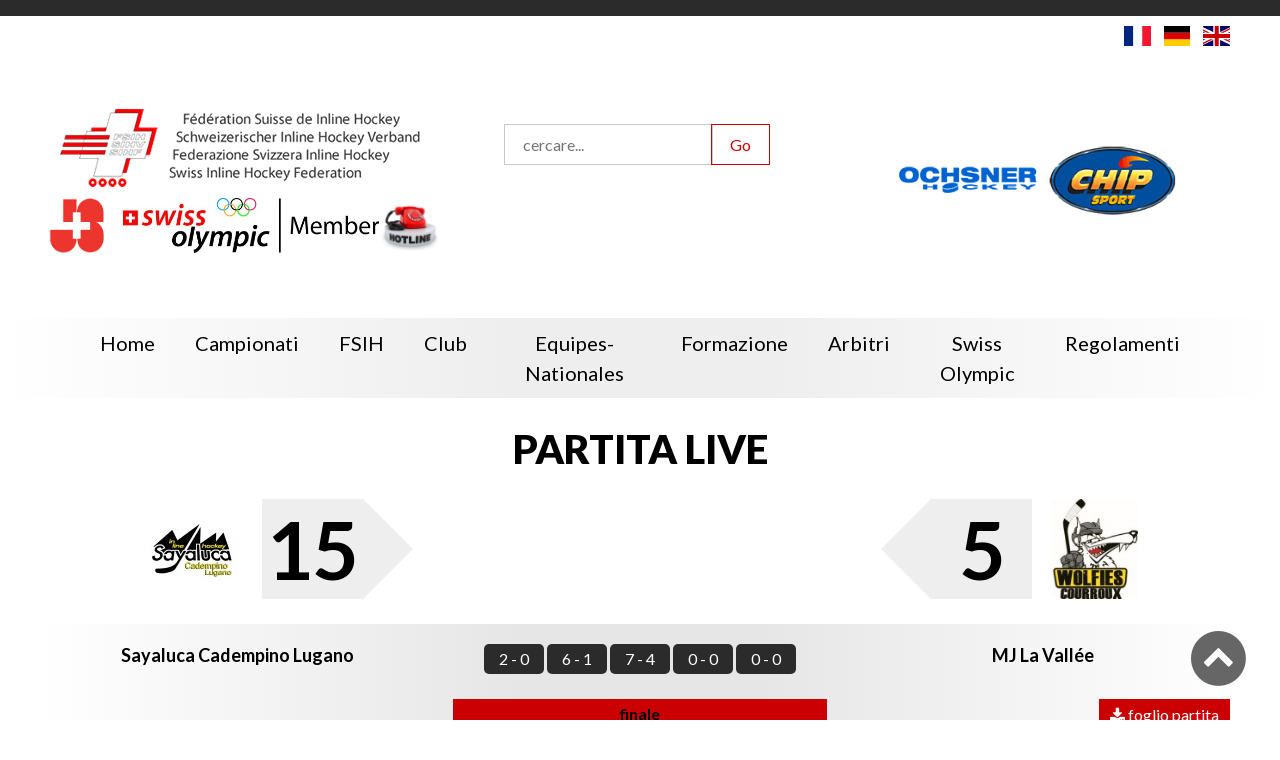

--- FILE ---
content_type: text/html; charset=UTF-8
request_url: https://inline-hockey.ch/game-play-it/791
body_size: 9098
content:
<!--
  @template_name = accueil
  @author = Versant Web Communication
  @date_modification = 13.10.2016
-->



















<!DOCTYPE html>
<html xmlns=http://www.w3.org/1999/xhtml xml:lang="it" lang="it">
  <head>
    <meta name="csrf-token" content="hl7ZYuZ7883ZFN7BfAvBM9SJsl4ZPePAU08jAvmZ">
    <meta name="site_url" content="https://inline-hockey.ch/">
    <meta name="theme_url" content="themes/fsih/">
    <meta charset="utf-8">

    
    <script src="//ajax.googleapis.com/ajax/libs/jquery/3.7.1/jquery.min.js"></script>

    <script>
              function updateWindowsWidth(){
                var windowWidth = window.innerWidth || document.documentElement.clientWidth || document.body.clientWidth;

                $.ajaxSetup({
                    headers: {
                        'X-CSRF-TOKEN': 'hl7ZYuZ7883ZFN7BfAvBM9SJsl4ZPePAU08jAvmZ'
                    }
                });

                var formData = {
                  name: 'window_width',
                  value: windowWidth
                }
                $.ajax({
                  type: 'POST',
                  url: '/addToSession',
                  data: formData,
                  dataType: 'html',
                  success: function (data) {location.reload(true);}
                });
              }

              // updateWindowsWidth();
              // setTimeout(updateWindowsWidth, 2000);
            </script>
    <meta http-equiv=content-Type content=text/html; charset=utf-8 />
    <meta http-equiv=X-UA-Compatible content=IE=edge>

    <title></title>

    <meta name="viewport" content="width=device-width, initial-scale=1, minimum-scale=1, maximum-scale=1">
    <meta name="description" lang="it" content="" />
    <meta name="keywords" lang="it" content="" />
    
    
    <meta name="robots" content="noodp">

    

    <link type=text/plain rel=author href="themes/fsih/humans.txt" />

    <base href='https://inline-hockey.ch/' />

          <link rel="apple-touch-icon" sizes="76x76" href="https://inline-hockey.ch/apple-touch-icon_fsih.png">
      <link rel="icon" type="image/png" sizes="32x32" href="https://inline-hockey.ch/favicon-32x32_fsih.png">
      <link rel="icon" type="image/png" sizes="16x16" href="https://inline-hockey.ch/favicon-16x16_fsih.png">
      <link rel="manifest" href="https://inline-hockey.ch/manifest_fsih.json">
      <link rel="mask-icon" href="/safari-pinned-tab.svg" color="#5bbad5">
      <meta name="theme-color" content="#ffffff">
    
    <!--[if IE]><link rel="shortcut icon" type="image/x-icon" href="favicon.ico" /><![endif]-->
    <link rel="icon" type="image/png" href="favicon.png" />

    
    
                              <link rel='alternate' hreflang='fr' href='https://inline-hockey.ch/game-play' />
                                          <link rel='alternate' hreflang='de' href='https://inline-hockey.ch/game-play-de' />
                                          <link rel='alternate' hreflang='it' href='https://inline-hockey.ch/game-play-it' />
                                          <link rel='alternate' hreflang='en' href='https://inline-hockey.ch/game-play-en' />
                
          <link rel="canonical" href="https://inline-hockey.ch/game-play-it" />
    
    <script src="/themes/fsih/scripts/functions.js"></script>
    
    
    
    <link rel="stylesheet" href="/themes/fsih/scripts/jquery-nice-select-1.1.0/css/nice-select.css">

    
      
    
    <link rel="stylesheet" type="text/css" href="/themes/fsih/css/default.css?id=eca67b0a030f80552a15d694e3f465c5">



    

    
                <link rel="stylesheet" type="text/css" href="themes/fsih/css/default-red.css">
    
    <link rel="stylesheet" type="text/css" href="themes/fsih/css/print.css">

    <link rel="stylesheet" href="themes/fsih/font/font-awesome-4.6.3/css/font-awesome.min.css">
    <link rel="stylesheet" href="themes/fsih/scripts/Swiper/dist/css/swiper.min.css">
    <link rel="stylesheet" href="themes/fsih/scripts/calendar/dist/css/datepicker.min.css">
    
    <link rel="stylesheet" type="text/css" href="themes/fsih/scripts/tipped-4.5.7-light/css/tipped/tipped.css" />

    
    <style type="text/css">
          </style>
      
    <!--[if IE]>
    <script type=\"text/javascript\">
      (function(){
        var html5elmeents = \"address|article|aside|audio|canvas|command|datalist|details|dialog|figure|figcaption|footer|header|hgroup|keygen|mark|meter|menu|nav|progress|ruby|section|time|video\".split(\"|\");
  
        for(var i = 0; i < html5elmeents.length; i++){
          document.createElement(html5elmeents[i]);
        }
      })();
    </script>
    <![endif]-->

    
    

          
          

    
        

    
          <script>(function(w,d,s,l,i){w[l]=w[l]||[];w[l].push({'gtm.start':new Date().getTime(),event:'gtm.js'});var f=d.getElementsByTagName(s)[0],j=d.createElement(s),dl=l!='dataLayer'?'&l='+l:'';j.async=true;j.src='https://www.googletagmanager.com/gtm.js?id='+i+dl;f.parentNode.insertBefore(j,f);})(window,document,'script','dataLayer','GTM-KLHM888');</script>
        
        

    
        

    
        

  </head>

  <body class='antialiased font-base font-display template-accueil page-game-play     '>
    
    
        
        
        <!-- Pour savoir lorsque l'on change de type de support (utilisé pour la détection via javascript) -->
        <div class="media_query_value"></div>
        
            <div class="main_sponsors main_sponsor--left hide_fshbr">
        <div class='miki_edit drag-container' data-mikiEditType='box' data-mikiEditId='15' data-mikiEditLang='it'><div class="texte-page full-editable drag"><a rel="noopener noreferrer" href="http://www.busch-hockey.com" target="_blank"><img src="images/skycrapper-left.png?1489910879357" alt="skycrapper gauche"></a></div></div>    </div>

    <div class="main_sponsors main_sponsor--right hide_fshbr">
        <div class='miki_edit drag-container' data-mikiEditType='box' data-mikiEditId='16' data-mikiEditLang='it'><div class="texte-page full-editable drag"><a rel="noopener noreferrer" href="http://www.busch-hockey.com" target="_blank"><img src="images/skycrapper-right.jpg?1489910929297" alt="skycrapper droite"></a></div></div>    </div>

    <header>
        <nav class="secondaire">
   
</nav>
        <div class="language-switcher">
                        <a href="/change_language/fr">
                                    <img
                        src="https://cdnjs.cloudflare.com/ajax/libs/flag-icon-css/2.8.0/flags/4x3/fr.svg">
                            </a>
                                <a href="/change_language/de">
                                    <img
                        src="https://cdnjs.cloudflare.com/ajax/libs/flag-icon-css/2.8.0/flags/4x3/de.svg">
                            </a>
                                            <a href="/change_language/en">
                                    <img src="https://cdnjs.cloudflare.com/ajax/libs/flag-icon-css/2.8.0/flags/4x3/gb.svg">
                            </a>
            </div>

<div class="header fsih">
    <div class="header-col1">
        <div><a class='logo fsih' href="https://inline-hockey.ch/home-it"></a></div>
        <img class="b_hockey" src="themes/fsih/images/b_hockey.png">
        <div class="sponsors">
            
                                                <a href="https://www.jugendundsport.ch/fr/home.html" target="_blank" class="sponsor"><img
                            src="/storage/images/appmikiplace/7/500/js-6541101b9eeda.png"></a>
                                                                <a href="https://www.swissolympic.ch" target="_blank" class="sponsor"><img
                            src="/storage/images/appmikiplace/9/500/so-member-cmyk-4c-6903aa6f94cf0.jpg"></a>
                                                                <a href="https://inline-hockey.ch/swiss-olympic-informations" target="_blank" class="sponsor"><img
                            src="/storage/images/appmikiplace/14/500/hotline-680287ad0d7ad.jpg"></a>
                                        
        </div>
    </div>

    <div class="header-col2">
        <form method="post" action="https://inline-hockey.ch/search-it" class="form-horizontal form-search"
            enctype="multipart/form-data">
            <input type="hidden" name="_token" value="hl7ZYuZ7883ZFN7BfAvBM9SJsl4ZPePAU08jAvmZ" autocomplete="off">
            <input type="text" name="search" value="" placeholder="cercare..." />
            <input type="submit" class="button1" value="Go">
        </form>
        <div class="sponsors">
            
                        
        </div>
    </div>

    <div class="header-col3">
        <div class="sponsors">
            
                                                <a href="https://www.ochsnerhockey.ch/fr/" target="_blank" class="sponsor"><img
                            src="/storage/images/appmikiplace/1/500/ochsner-hockey-65410d386d61d.png"></a>
                                                                <a href="http://www.chip-sport.com" target="_blank" class="sponsor"><img
                            src="/storage/images/appmikiplace/2/500/chipsport-65410f5e2d2b9.png"></a>
                                                                <a href="https://www.konferenzhotel.ch/" target="_blank" class="sponsor"><img
                            src="/storage/images/appmikiplace/15/500/logo-arte-hotel-semkonf-hoch-rgb-3-697093bc58812.jpg"></a>
                                        
        </div>

        
    </div>
</div>

<div class="header fshbr">
    <a class='logo fshbr' href="https://inline-hockey.ch/home-it"><span class='logo-title'>FSHBR</span><br>Fédération de Skater
        Hockey<br>Broye et région</a>
    <a class='logo fsih' href="https://inline-hockey.ch/home-it"></a>
    <img class="b_hockey" src="themes/fsih/images/b_hockey.png">

    <form method="post" action="https://inline-hockey.ch/search-it" class="form-horizontal form-search"
        enctype="multipart/form-data">
        <input type="hidden" name="_token" value="hl7ZYuZ7883ZFN7BfAvBM9SJsl4ZPePAU08jAvmZ" autocomplete="off">
        <input type="text" name="search" value="" placeholder="cercare..." />
        <input type="submit" class="button1" value="Go">
    </form>

    <div class="sponsor">
        <a href="https://www.jugendundsport.ch/fr/home.html" target="_blank" class="fixed"><img
                src="themes/fsih/images/js.png" style="max-width: 100%;"></a>

            </div>
</div>


<script>
    // pour mélanger des éléments du DOM

    if ($(".miki_edition_save").length == 0) {
        (function($) {

            $.fn.shuffle = function() {

                var allElems = this.get(),
                    getRandom = function(max) {
                        return Math.floor(Math.random() * max);
                    },
                    shuffled = $.map(allElems, function() {
                        var random = getRandom(allElems.length),
                            randEl = $(allElems[random]).clone(true)[0];
                        allElems.splice(random, 1);
                        return randEl;
                    });

                this.each(function(i) {
                    $(this).replaceWith($(shuffled[i]));
                });

                return $(shuffled);
            };

        })(jQuery);

        // mélange les sponsors et n'affiche que les 3 premiers
        // $randomSponsors = $(".header .header-col3 .sponsor a:not(.fixed)");
                    $randomSponsors = $(".header .header-col3 .sponsor");
        
        $randomSponsors = $randomSponsors.shuffle();
        // $randomSponsors.slice(0, 3).show();
        $randomSponsors.slice(0, 2).show();

        setInterval(() => {
            $randomSponsors = $randomSponsors.shuffle();
            $randomSponsors.hide();
            $randomSponsors.slice(0, 2).show();
        }, "5000");
    }
</script>

        <div class="link_to_menu">
    <nav class="main_menu js-menu sliding-menu-content cl-effect-20" id="main_menu">
        <ul>
            
                <li class='inactive'>
        
                                    <a href='https://inline-hockey.ch/home-it'><span>Home</span></a>
                
                </li>

            
                <li class='inactive'>
        
                                    
                    <a href='https://inline-hockey.ch/calendrier-it'><span>Campionati</span><i class="children fa fa-plus-square-o lu"></i></a>

                    <ul>
                    
                                            <li class='inactive'><a href='https://inline-hockey.ch/calendrier-it'><span>Calendario</span></a>
                            
                                                            <ul>
                                                                            <li class='inactive'><a href='https://inline-hockey.ch/competitions-list-it?t=calendar&c=championship' class='pu'><span>Championnat</span></a></li>
                                                                            <li class='inactive'><a href='https://inline-hockey.ch/competitions-list-it?t=calendar&c=playoff' class='pu'><span>Play-offs</span></a></li>
                                                                            <li class='inactive'><a href='https://inline-hockey.ch/competitions-list-it?t=calendar&c=playout' class='pu'><span>Play-out</span></a></li>
                                                                            <li class='inactive'><a href='https://inline-hockey.ch/competitions-list-it?t=calendar&c=cup' class='pu'><span>Swiss CUP</span></a></li>
                                                                            <li class='inactive'><a href='https://inline-hockey.ch/competitions-list-it?t=calendar&c=cup_senior' class='pu'><span>Swiss CUP SNR</span></a></li>
                                                                            <li class='inactive'><a href='https://inline-hockey.ch/competitions-list-it?t=calendar&c=tf_mini' class='pu'><span>TF MINI</span></a></li>
                                                                            <li class='inactive'><a href='https://inline-hockey.ch/competitions-list-it?t=calendar&c=tf_novice' class='pu'><span>TF Novice</span></a></li>
                                                                            <li class='inactive'><a href='https://inline-hockey.ch/competitions-list-it?t=calendar&c=vet' class='pu'><span>Swiss CUP Veterans</span></a></li>
                                                                            <li class='inactive'><a href='https://inline-hockey.ch/competitions-list-it?t=calendar&c=supercup' class='pu'><span>SUPERCUP</span></a></li>
                                                                    </ul>
                                                    </li>
                                            <li class='inactive'><a href='https://inline-hockey.ch/classement-it'><span>Classifiche</span></a>
                            
                                                            <ul>
                                                                            <li class='inactive'><a href='https://inline-hockey.ch/competitions-list-it?t=ranking&c=championship' class='pu'><span>Championnat</span></a></li>
                                                                            <li class='inactive'><a href='https://inline-hockey.ch/competitions-list-it?t=ranking&c=playoff' class='pu'><span>Play-offs</span></a></li>
                                                                            <li class='inactive'><a href='https://inline-hockey.ch/competitions-list-it?t=ranking&c=playout' class='pu'><span>Play-out</span></a></li>
                                                                            <li class='inactive'><a href='https://inline-hockey.ch/competitions-list-it?t=ranking&c=cup' class='pu'><span>Swiss CUP</span></a></li>
                                                                            <li class='inactive'><a href='https://inline-hockey.ch/competitions-list-it?t=ranking&c=cup_senior' class='pu'><span>Swiss CUP SNR</span></a></li>
                                                                            <li class='inactive'><a href='https://inline-hockey.ch/competitions-list-it?t=ranking&c=tf_mini' class='pu'><span>TF MINI</span></a></li>
                                                                            <li class='inactive'><a href='https://inline-hockey.ch/competitions-list-it?t=ranking&c=tf_novice' class='pu'><span>TF Novice</span></a></li>
                                                                            <li class='inactive'><a href='https://inline-hockey.ch/competitions-list-it?t=ranking&c=vet' class='pu'><span>Swiss CUP Veterans</span></a></li>
                                                                            <li class='inactive'><a href='https://inline-hockey.ch/competitions-list-it?t=ranking&c=supercup' class='pu'><span>SUPERCUP</span></a></li>
                                                                    </ul>
                                                    </li>
                                            <li class='inactive'><a href='https://inline-hockey.ch/statistiques-it'><span>Statistiche</span></a>
                            
                                                            <ul>
                                                                            <li class='inactive'><a href='https://inline-hockey.ch/competitions-list-it?t=statistiques&c=championship' class='pu'><span>Championnat</span></a></li>
                                                                            <li class='inactive'><a href='https://inline-hockey.ch/competitions-list-it?t=statistiques&c=playoff' class='pu'><span>Play-offs</span></a></li>
                                                                            <li class='inactive'><a href='https://inline-hockey.ch/competitions-list-it?t=statistiques&c=playout' class='pu'><span>Play-out</span></a></li>
                                                                            <li class='inactive'><a href='https://inline-hockey.ch/competitions-list-it?t=statistiques&c=cup' class='pu'><span>Swiss CUP</span></a></li>
                                                                            <li class='inactive'><a href='https://inline-hockey.ch/competitions-list-it?t=statistiques&c=cup_senior' class='pu'><span>Swiss CUP SNR</span></a></li>
                                                                            <li class='inactive'><a href='https://inline-hockey.ch/competitions-list-it?t=statistiques&c=tf_mini' class='pu'><span>TF MINI</span></a></li>
                                                                            <li class='inactive'><a href='https://inline-hockey.ch/competitions-list-it?t=statistiques&c=tf_novice' class='pu'><span>TF Novice</span></a></li>
                                                                            <li class='inactive'><a href='https://inline-hockey.ch/index?pn=statistiques-tf_novice&lang=it' class='pu'><span>statistiques-tf_novice</span></a></li>
                                                                            <li class='inactive'><a href='https://inline-hockey.ch/competitions-list-it?t=statistiques&c=supercup' class='pu'><span>SUPERCUP</span></a></li>
                                                                    </ul>
                                                    </li>
                                            <li class='inactive'><a href='https://inline-hockey.ch/index?pn=palmares&amp;lang=it'><span>palmares</span></a>
                            
                                                            <ul>
                                                                            <li class='inactive'><a href='https://inline-hockey.ch/palmares-championship-it' class='pu'><span>Championnat</span></a></li>
                                                                            <li class='inactive'><a href='https://inline-hockey.ch/palmares-cup-it' class='pu'><span>Swiss Cup</span></a></li>
                                                                    </ul>
                                                    </li>
                                            <li class='inactive'><a href='https://phothockey.ch/category/photinline/galeries-inline/'><span>Foto</span></a>
                            
                                                    </li>
                    
                    </ul>
                
                </li>

            
                <li class='inactive'>
        
                                    
                    <a href='https://inline-hockey.ch/index?pn=fsih&lang=it'><span>FSIH</span><i class="children fa fa-plus-square-o lu"></i></a>

                    <ul>
                    
                                            <li class='inactive'><a href='https://inline-hockey.ch/preasidium'><span>preasidium</span></a>
                            
                                                    </li>
                                            <li class='inactive'><a href='https://inline-hockey.ch/comite-central-it'><span>Comitato centrale</span></a>
                            
                                                    </li>
                                            <li class='inactive'><a href='https://inline-hockey.ch/ccln'><span>CCLN</span></a>
                            
                                                    </li>
                                            <li class='inactive'><a href='https://inline-hockey.ch/sito-internet'><span>Sito Internet</span></a>
                            
                                                    </li>
                                            <li class='inactive'><a href='https://inline-hockey.ch/fsih-sponsoring-it'><span>Sponsoring</span></a>
                            
                                                    </li>
                                            <li class='inactive'><a href='https://inline-hockey.ch/organigramma'><span>Organigramma</span></a>
                            
                                                    </li>
                    
                    </ul>
                
                </li>

            
                <li class='inactive'>
        
                                    
                    <a href='https://inline-hockey.ch/clubs-fsih-it'><span>Club</span><i class="children fa fa-plus-square-o lu"></i></a>

                    <ul>
                    
                                            <li class='inactive'><a href='https://inline-hockey.ch/teams-it'><span>Squadre</span></a>
                            
                                                    </li>
                                            <li class='inactive'><a href='https://inline-hockey.ch/clubs-fsih-it'><span>Clubs</span></a>
                            
                                                    </li>
                    
                    </ul>
                
                </li>

            
                <li class='inactive'>
        
                                    
                    <a href='https://inline-hockey.ch/index?pn=equipes-nationales&lang=it'><span>equipes-nationales</span><i class="children fa fa-plus-square-o lu"></i></a>

                    <ul>
                    
                                            <li class='inactive'><a href='https://inline-hockey.ch/equipes-nationales-hommes-it'><span>Team A</span></a>
                            
                                                    </li>
                                            <li class='inactive'><a href='https://inline-hockey.ch/equipes-nationales-u19-it'><span>Team U19</span></a>
                            
                                                    </li>
                    
                    </ul>
                
                </li>

            
                <li class='inactive'>
        
                                    
                    <a href='https://inline-hockey.ch/formazione'><span>Formazione</span><i class="children fa fa-plus-square-o lu"></i></a>

                    <ul>
                    
                                            <li class='inactive'><a href='https://www.nds.baspo.admin.ch/publicArea/cadreEducationStructure/cadre/education-structure/6053413189379927091/structure?lang=de'><span>Informazione</span></a>
                            
                                                    </li>
                                            <li class='inactive'><a href='https://inline-hockey.ch/j-s-it'><span>J+S</span></a>
                            
                                                    </li>
                    
                    </ul>
                
                </li>

            
                <li class='inactive'>
        
                                    
                    <a href='https://inline-hockey.ch/index?pn=arbitrage&lang=it'><span>Arbitri</span><i class="children fa fa-plus-square-o lu"></i></a>

                    <ul>
                    
                                            <li class='inactive'><a href='https://inline-hockey.ch/arbitrage-responsables-it'><span>Responsabili</span></a>
                            
                                                    </li>
                                            <li class='inactive'><a href='https://inline-hockey.ch/arbitri'><span>Arbitri</span></a>
                            
                                                    </li>
                                            <li class='inactive'><a href='https://inline-hockey.ch/arbitrage-documents-it'><span>Documenti</span></a>
                            
                                                    </li>
                                            <li class='inactive'><a href='https://inline-hockey.ch/index?pn=video-formation&amp;lang=it'><span>video-formation</span></a>
                            
                                                    </li>
                                            <li class='inactive'><a href='https://inline-hockey.ch/arbitro-corsi-event'><span>Corsi &amp; Event</span></a>
                            
                                                    </li>
                    
                    </ul>
                
                </li>

            
                <li class='inactive'>
        
                                    
                    <a href='#'><span>Swiss Olympic</span><i class="children fa fa-plus-square-o lu"></i></a>

                    <ul>
                    
                                            <li class='inactive'><a href='https://inline-hockey.ch/ethique-js-so-i'><span>Etica</span></a>
                            
                                                    </li>
                                            <li class='inactive'><a href='https://inline-hockey.ch/doping-js-soi'><span>Antidopping</span></a>
                            
                                                    </li>
                                            <li class='inactive'><a href='https://inline-hockey.ch/swiss-olympic-informazioni'><span>Informazioni</span></a>
                            
                                                    </li>
                    
                    </ul>
                
                </li>

            
                <li class='inactive'>
        
                                    <a href='https://inline-hockey.ch/regolamenti'><span>Regolamenti</span></a>
                
                </li>

            
       
        </ul>
    </nav>
</div>

<a href="javascript:void(0);" class="menu_navigation js-menu-trigger sliding-menu-button"><i class="fa fa-bars fa-2x" aria-hidden="true"></i></a>
<div class="js-menu-screen sliding-menu-fade-screen"></div>    </header>

    <div class='content-container'>

        

        
                    <div class="game-play">
    <h1>Partita live</h1>

    <article class="game">

        
        <div class="game-resultat">
            <div class="sponsor-game-play">
                                    
                            </div>
            
            
            <div class="game-equipe-resultat">
                <div class="game-equipe-resultat__image">
                    
                        <img src='/storage/images/appfsihclub/6/100/sayaluca-cadempino-lugano-5881f70d50945.jpg' class='team-logo' /> 
                    
                </div>
                <em class="game-equipe-resultat__score">15</em>
            </div>

            <div class="game-equipe-resultat">
                <div class="game-equipe-resultat__image">
                    
                        <img src='/storage/images/appfsihclub/11/100/courroux-wolfies-58cc4322cb7b3.jpg' class='team-logo' /> 
                    
                </div>
                <em class="game-equipe-resultat__score">5</em>
            </div>          
        </div>
        

        
        <div class="ensemble-info">
            <div class="game-info-resultat">
                <div class="game-info-resultat__team">
                    
                        Sayaluca Cadempino Lugano
                    
                </div> 

                <div class="game-info-resultat__score">
                    <span class='part1'>2 - 0</span>
                    <span class='part2'>6 - 1</span>
                    
                                            <span class='part3'>7 - 4</span>
                                        
                                            <span class='part4'>0 - 0</span>
                    
                                                                        <span class='part5'>0 - 0</span>
                                                         
                </div>

                <div class="game-info-resultat__team">
                    
                        MJ La Vallée
                    
                </div> 
            </div>

            <div class="game-type-resultat">
                                    <span class="game-status live">
                                                    finale
                        
                                            </span>
                    <div class="game-pdf">
                      <a href="/pdf/fsih_game/791/matchsheet" target="_blank" class="button3"><i class="fa fa-download"></i> foglio partita</a>
                    </div>
                            </div>

            <div class="game-info">
                <div>
                    <h4>lega / indice</h4>
                    <p>Juniori Gr. O</p>
                    <p>JNO32</p>
                </div>
                <div>
                    <h4>luogo</h4>
                    <p>Cadempino</p>
                    <p></p>
                </div>
                <div>
                    <h4>arbitri</h4>

                    
                                            <p>SCHULER Kevin</p>
                        <p>BIAGGI Aris</p>
                                    </div>
                <div>
                    <h4>giudici di porta</h4>

                    
                                            <p></p>
                        <p></p>
                                    </div>
            </div>            
        </div>
        
    </article>

    
    <article class="tableau-event-game">
        <div class="tableau-event-game__top">
            <h2>Les événements du match</h2>
            <div class="tableau-event-game__top__icons">
                <div class="tableau-event-game__top__icons__icon">
                    <img src="themes/fsih/images/goal.png">
                    <span>goal</span>
                </div>
                <div class="tableau-event-game__top__icons__icon">
                    <img src="themes/fsih/images/nogoal.png">
                    <span>nessun goal</span>
                </div>
                <div class="tableau-event-game__top__icons__icon">
                    <img src="themes/fsih/images/penalty.png">
                    <span>penalità</span>
                </div>
                <div class="tableau-event-game__top__icons__icon">
                    <img src="themes/fsih/images/change_goalkeeper.png">
                    <span>cambio portiere</span>
                </div>
                <div class="tableau-event-game__top__icons__icon">
                    <img src="themes/fsih/images/timeout.png">
                    <span>time-out</span>
                </div>
                <div class="tableau-event-game__top__icons__icon">
                    <img src="themes/fsih/images/empty-net.png">
                    <span>empty net</span>
                </div>
            </div>
        </div>

        <table class="tables tableau-event-game__events">
            <thead>
                <tr class="no-smartphone">
                    <th colspan="2">Sayaluca Cadempino Lugano</th>
                    <th></th>
                    <th colspan="2">MJ La Vallée</th>
                </tr>

                <tr class="only_smartphone">
                    <th>Sayaluca Cadempino Lugano</th>
                    <th></th>
                    <th>MJ La Vallée</th>
                </tr>
            </thead>
            <tbody>

                                                            <tr class="no-smartphone">
                            <td class="tiers-temps" colspan="5">1 T</td>
                        </tr>
                        <tr class="only_smartphone">
                            <td class="tiers-temps" colspan="3">1 T</td>
                        </tr>
                                                        
                        
                                                    <tr class="no-smartphone">
                                <td></td>
                                <td></td>
                                <td>06:28</td>
                                <td>
                                                                            <i class="timeline__icon event_penalty"></i>
                                                                    </td>
                                <td><strong>Penalità</strong> - GÜNTER Fabien (2 min. - Aggancio con il bastone)</td>
                            </tr>

                            <tr class="only_smartphone">
                                <td></td>
                                <td>06:28</td>
                                <td><strong>Penalità</strong> - GÜNTER Fabien (2 min. - Aggancio con il bastone)</td>
                            </tr>
                        
                                                        
                        
                                                    <tr class="no-smartphone">
                                <td><strong>Rete</strong> - BERNASCONI Daniel </td>
                                <td>
                                                                            <i class="timeline__icon event_goal"></i>
                                                                    </td>
                                <td>07:36</td>
                                <td></td>
                                <td></td>
                            </tr>

                            <tr class="only_smartphone">
                                <td><strong>Rete</strong> - BERNASCONI Daniel </td>
                                <td>07:36</td>
                                <td></td>
                            </tr>

                        
                        
                                                        
                        
                                                    <tr class="no-smartphone">
                                <td><strong>Time-out</strong> (Sayaluca Cadempino Lugano)</td>
                                <td>
                                                                            <i class="timeline__icon event_timeout"></i>
                                                                    </td>
                                <td>10:59</td>
                                <td></td>
                                <td></td>
                            </tr>

                            <tr class="only_smartphone">
                                <td><strong>Time-out</strong> (Sayaluca Cadempino Lugano)</td>
                                <td>10:59</td>
                                <td></td>
                            </tr>

                        
                        
                                                        
                        
                                                    <tr class="no-smartphone">
                                <td></td>
                                <td></td>
                                <td>16:50</td>
                                <td>
                                                                            <i class="timeline__icon event_penalty"></i>
                                                                    </td>
                                <td><strong>Penalità</strong> - GERBER Mael (2 min. - Trattenuta)</td>
                            </tr>

                            <tr class="only_smartphone">
                                <td></td>
                                <td>16:50</td>
                                <td><strong>Penalità</strong> - GERBER Mael (2 min. - Trattenuta)</td>
                            </tr>
                        
                                                        
                        
                                                    <tr class="no-smartphone">
                                <td><strong>Rete</strong> - BERNASCONI Daniel (<strong>Assist</strong><br>PFIRTER Axel)</td>
                                <td>
                                                                            <i class="timeline__icon event_goal"></i>
                                                                    </td>
                                <td>18:18</td>
                                <td></td>
                                <td></td>
                            </tr>

                            <tr class="only_smartphone">
                                <td><strong>Rete</strong> - BERNASCONI Daniel (<strong>Assist</strong><br>PFIRTER Axel)</td>
                                <td>18:18</td>
                                <td></td>
                            </tr>

                        
                        
                                                        
                        
                                                    <tr class="no-smartphone">
                                <td></td>
                                <td></td>
                                <td>18:18</td>
                                <td>
                                                                            <i class="timeline__icon event_timeout"></i>
                                                                    </td>
                                <td><strong>Time-out</strong> (MJ La Vallée)</td>
                            </tr>

                            <tr class="only_smartphone">
                                <td></td>
                                <td>18:18</td>
                                <td><strong>Time-out</strong> (MJ La Vallée)</td>
                            </tr>
                        
                                                                                <tr class="no-smartphone">
                            <td class="tiers-temps" colspan="5">2 T</td>
                        </tr>
                        <tr class="only_smartphone">
                            <td class="tiers-temps" colspan="3">2 T</td>
                        </tr>
                                                        
                        
                                                    <tr class="no-smartphone">
                                <td><strong>Penalità</strong> - BERNASCONI Daniel (2 min. - Carica scorretta)</td>
                                <td>
                                                                            <i class="timeline__icon event_penalty"></i>
                                                                    </td>
                                <td>20:59</td>
                                <td></td>
                                <td></td>
                            </tr>

                            <tr class="only_smartphone">
                                <td><strong>Penalità</strong> - BERNASCONI Daniel (2 min. - Carica scorretta)</td>
                                <td>20:59</td>
                                <td></td>
                            </tr>

                        
                        
                                                        
                        
                                                    <tr class="no-smartphone">
                                <td><strong>Rete</strong> - BERNASCONI Daniel (<strong>Assist</strong><br>LUCCHINI Alessio)</td>
                                <td>
                                                                            <i class="timeline__icon event_goal"></i>
                                                                    </td>
                                <td>24:01</td>
                                <td></td>
                                <td></td>
                            </tr>

                            <tr class="only_smartphone">
                                <td><strong>Rete</strong> - BERNASCONI Daniel (<strong>Assist</strong><br>LUCCHINI Alessio)</td>
                                <td>24:01</td>
                                <td></td>
                            </tr>

                        
                        
                                                        
                        
                                                    <tr class="no-smartphone">
                                <td><strong>Rete</strong> - GONCALVES Daniel (<strong>Assist</strong><br>POZZI Giorgio)</td>
                                <td>
                                                                            <i class="timeline__icon event_goal"></i>
                                                                    </td>
                                <td>25:04</td>
                                <td></td>
                                <td></td>
                            </tr>

                            <tr class="only_smartphone">
                                <td><strong>Rete</strong> - GONCALVES Daniel (<strong>Assist</strong><br>POZZI Giorgio)</td>
                                <td>25:04</td>
                                <td></td>
                            </tr>

                        
                        
                                                        
                        
                                                    <tr class="no-smartphone">
                                <td></td>
                                <td></td>
                                <td>26:07</td>
                                <td>
                                                                            <i class="timeline__icon event_timeout"></i>
                                                                    </td>
                                <td><strong>Time-out</strong> (MJ La Vallée)</td>
                            </tr>

                            <tr class="only_smartphone">
                                <td></td>
                                <td>26:07</td>
                                <td><strong>Time-out</strong> (MJ La Vallée)</td>
                            </tr>
                        
                                                        
                        
                                                    <tr class="no-smartphone">
                                <td></td>
                                <td></td>
                                <td>26:44</td>
                                <td>
                                                                            <i class="timeline__icon event_goal"></i>
                                                                    </td>
                                <td><strong>Rete</strong> - CERF Raphaël (<strong>Assist</strong><br>PRINCE Yvann)</td>
                            </tr>

                            <tr class="only_smartphone">
                                <td></td>
                                <td>26:44</td>
                                <td><strong>Rete</strong> - CERF Raphaël (<strong>Assist</strong><br>PRINCE Yvann)</td>
                            </tr>
                        
                                                        
                        
                                                    <tr class="no-smartphone">
                                <td><strong>Time-out</strong> (Sayaluca Cadempino Lugano)</td>
                                <td>
                                                                            <i class="timeline__icon event_timeout"></i>
                                                                    </td>
                                <td>26:44</td>
                                <td></td>
                                <td></td>
                            </tr>

                            <tr class="only_smartphone">
                                <td><strong>Time-out</strong> (Sayaluca Cadempino Lugano)</td>
                                <td>26:44</td>
                                <td></td>
                            </tr>

                        
                        
                                                        
                        
                                                    <tr class="no-smartphone">
                                <td><strong>Rete</strong> - LUCCHINI Alessio (<strong>Assist</strong><br>BERNASCONI Daniel)</td>
                                <td>
                                                                            <i class="timeline__icon event_goal"></i>
                                                                    </td>
                                <td>35:42</td>
                                <td></td>
                                <td></td>
                            </tr>

                            <tr class="only_smartphone">
                                <td><strong>Rete</strong> - LUCCHINI Alessio (<strong>Assist</strong><br>BERNASCONI Daniel)</td>
                                <td>35:42</td>
                                <td></td>
                            </tr>

                        
                        
                                                        
                        
                                                    <tr class="no-smartphone">
                                <td><strong>Rete</strong> - LUCCHINI Alessio (<strong>Assist</strong><br>BERNASCONI Daniel)</td>
                                <td>
                                                                            <i class="timeline__icon event_goal"></i>
                                                                    </td>
                                <td>35:48</td>
                                <td></td>
                                <td></td>
                            </tr>

                            <tr class="only_smartphone">
                                <td><strong>Rete</strong> - LUCCHINI Alessio (<strong>Assist</strong><br>BERNASCONI Daniel)</td>
                                <td>35:48</td>
                                <td></td>
                            </tr>

                        
                        
                                                        
                        
                                                    <tr class="no-smartphone">
                                <td><strong>Rete</strong> - ROSSETTI Noe (<strong>Assist</strong><br>GONCALVES Daniel)</td>
                                <td>
                                                                            <i class="timeline__icon event_goal"></i>
                                                                    </td>
                                <td>36:30</td>
                                <td></td>
                                <td></td>
                            </tr>

                            <tr class="only_smartphone">
                                <td><strong>Rete</strong> - ROSSETTI Noe (<strong>Assist</strong><br>GONCALVES Daniel)</td>
                                <td>36:30</td>
                                <td></td>
                            </tr>

                        
                        
                                                        
                        
                                                    <tr class="no-smartphone">
                                <td><strong>Rete</strong> - BERNASCONI Daniel </td>
                                <td>
                                                                            <i class="timeline__icon event_goal"></i>
                                                                    </td>
                                <td>39:36</td>
                                <td></td>
                                <td></td>
                            </tr>

                            <tr class="only_smartphone">
                                <td><strong>Rete</strong> - BERNASCONI Daniel </td>
                                <td>39:36</td>
                                <td></td>
                            </tr>

                        
                        
                                                                                <tr class="no-smartphone">
                            <td class="tiers-temps" colspan="5">3 T</td>
                        </tr>
                        <tr class="only_smartphone">
                            <td class="tiers-temps" colspan="3">3 T</td>
                        </tr>
                                                        
                        
                                                    <tr class="no-smartphone">
                                <td><strong>Rete</strong> - POZZI Giorgio (<strong>Assist</strong><br>ROSSETTI Noe)</td>
                                <td>
                                                                            <i class="timeline__icon event_goal"></i>
                                                                    </td>
                                <td>42:46</td>
                                <td></td>
                                <td></td>
                            </tr>

                            <tr class="only_smartphone">
                                <td><strong>Rete</strong> - POZZI Giorgio (<strong>Assist</strong><br>ROSSETTI Noe)</td>
                                <td>42:46</td>
                                <td></td>
                            </tr>

                        
                        
                                                        
                        
                                                    <tr class="no-smartphone">
                                <td></td>
                                <td></td>
                                <td>44:14</td>
                                <td>
                                                                            <i class="timeline__icon event_penalty"></i>
                                                                    </td>
                                <td><strong>Penalità</strong> - PRINCE Yvann (2 min. - Durezza eccessiva)</td>
                            </tr>

                            <tr class="only_smartphone">
                                <td></td>
                                <td>44:14</td>
                                <td><strong>Penalità</strong> - PRINCE Yvann (2 min. - Durezza eccessiva)</td>
                            </tr>
                        
                                                        
                        
                                                    <tr class="no-smartphone">
                                <td><strong>Rete</strong> - CORNARO Edoardo </td>
                                <td>
                                                                            <i class="timeline__icon event_goal"></i>
                                                                    </td>
                                <td>44:32</td>
                                <td></td>
                                <td></td>
                            </tr>

                            <tr class="only_smartphone">
                                <td><strong>Rete</strong> - CORNARO Edoardo </td>
                                <td>44:32</td>
                                <td></td>
                            </tr>

                        
                        
                                                        
                        
                                                    <tr class="no-smartphone">
                                <td></td>
                                <td></td>
                                <td>44:45</td>
                                <td>
                                                                            <i class="timeline__icon event_goal"></i>
                                                                    </td>
                                <td><strong>Rete</strong> - CERF Raphaël </td>
                            </tr>

                            <tr class="only_smartphone">
                                <td></td>
                                <td>44:45</td>
                                <td><strong>Rete</strong> - CERF Raphaël </td>
                            </tr>
                        
                                                        
                        
                                                    <tr class="no-smartphone">
                                <td><strong>Rete</strong> - ROSSETTI Noe (<strong>Assist</strong><br>CORNARO Edoardo)</td>
                                <td>
                                                                            <i class="timeline__icon event_goal"></i>
                                                                    </td>
                                <td>46:00</td>
                                <td></td>
                                <td></td>
                            </tr>

                            <tr class="only_smartphone">
                                <td><strong>Rete</strong> - ROSSETTI Noe (<strong>Assist</strong><br>CORNARO Edoardo)</td>
                                <td>46:00</td>
                                <td></td>
                            </tr>

                        
                        
                                                        
                        
                                                    <tr class="no-smartphone">
                                <td><strong>Rete</strong> - BERNASCONI Daniel </td>
                                <td>
                                                                            <i class="timeline__icon event_goal"></i>
                                                                    </td>
                                <td>47:39</td>
                                <td></td>
                                <td></td>
                            </tr>

                            <tr class="only_smartphone">
                                <td><strong>Rete</strong> - BERNASCONI Daniel </td>
                                <td>47:39</td>
                                <td></td>
                            </tr>

                        
                        
                                                        
                        
                                                    <tr class="no-smartphone">
                                <td></td>
                                <td></td>
                                <td>48:21</td>
                                <td>
                                                                            <i class="timeline__icon event_penalty"></i>
                                                                    </td>
                                <td><strong>Penalità</strong> - GÜNTER Fabien (2 min. - Trattenuta)</td>
                            </tr>

                            <tr class="only_smartphone">
                                <td></td>
                                <td>48:21</td>
                                <td><strong>Penalità</strong> - GÜNTER Fabien (2 min. - Trattenuta)</td>
                            </tr>
                        
                                                        
                        
                                                    <tr class="no-smartphone">
                                <td><strong>Rete</strong> - BERNASCONI Daniel (<strong>Assist</strong><br>BARDOCCI Riccardo)</td>
                                <td>
                                                                            <i class="timeline__icon event_goal"></i>
                                                                    </td>
                                <td>50:15</td>
                                <td></td>
                                <td></td>
                            </tr>

                            <tr class="only_smartphone">
                                <td><strong>Rete</strong> - BERNASCONI Daniel (<strong>Assist</strong><br>BARDOCCI Riccardo)</td>
                                <td>50:15</td>
                                <td></td>
                            </tr>

                        
                        
                                                        
                        
                                                    <tr class="no-smartphone">
                                <td></td>
                                <td></td>
                                <td>50:25</td>
                                <td>
                                                                            <i class="timeline__icon event_goal"></i>
                                                                    </td>
                                <td><strong>Rete</strong> - CERF Raphaël (<strong>Assist</strong><br>GIRARDIN Loïc)</td>
                            </tr>

                            <tr class="only_smartphone">
                                <td></td>
                                <td>50:25</td>
                                <td><strong>Rete</strong> - CERF Raphaël (<strong>Assist</strong><br>GIRARDIN Loïc)</td>
                            </tr>
                        
                                                        
                        
                                                    <tr class="no-smartphone">
                                <td></td>
                                <td></td>
                                <td>52:17</td>
                                <td>
                                                                            <i class="timeline__icon event_goal"></i>
                                                                    </td>
                                <td><strong>Rete</strong> - GÜNTER Fabien (<strong>Assist</strong><br>GERBER Mael)</td>
                            </tr>

                            <tr class="only_smartphone">
                                <td></td>
                                <td>52:17</td>
                                <td><strong>Rete</strong> - GÜNTER Fabien (<strong>Assist</strong><br>GERBER Mael)</td>
                            </tr>
                        
                                                        
                        
                                                    <tr class="no-smartphone">
                                <td><strong>Penalità</strong> - PFIRTER Axel (2 min. - Colpo di bastone)</td>
                                <td>
                                                                            <i class="timeline__icon event_penalty"></i>
                                                                    </td>
                                <td>52:43</td>
                                <td></td>
                                <td></td>
                            </tr>

                            <tr class="only_smartphone">
                                <td><strong>Penalità</strong> - PFIRTER Axel (2 min. - Colpo di bastone)</td>
                                <td>52:43</td>
                                <td></td>
                            </tr>

                        
                        
                                                        
                        
                                                    <tr class="no-smartphone">
                                <td></td>
                                <td></td>
                                <td>52:43</td>
                                <td>
                                                                            <i class="timeline__icon event_timeout"></i>
                                                                    </td>
                                <td><strong>Time-out</strong> (MJ La Vallée)</td>
                            </tr>

                            <tr class="only_smartphone">
                                <td></td>
                                <td>52:43</td>
                                <td><strong>Time-out</strong> (MJ La Vallée)</td>
                            </tr>
                        
                                                        
                        
                                                    <tr class="no-smartphone">
                                <td></td>
                                <td></td>
                                <td>54:24</td>
                                <td>
                                                                            <i class="timeline__icon event_goal"></i>
                                                                    </td>
                                <td><strong>Rete</strong> - GERBER Mael (<strong>Assist</strong><br>CERF Raphaël)</td>
                            </tr>

                            <tr class="only_smartphone">
                                <td></td>
                                <td>54:24</td>
                                <td><strong>Rete</strong> - GERBER Mael (<strong>Assist</strong><br>CERF Raphaël)</td>
                            </tr>
                        
                                                        
                        
                                                    <tr class="no-smartphone">
                                <td><strong>Rete</strong> - CORNARO Edoardo (<strong>Assist</strong><br>ROSSETTI Noe)</td>
                                <td>
                                                                            <i class="timeline__icon event_goal"></i>
                                                                    </td>
                                <td>54:44</td>
                                <td></td>
                                <td></td>
                            </tr>

                            <tr class="only_smartphone">
                                <td><strong>Rete</strong> - CORNARO Edoardo (<strong>Assist</strong><br>ROSSETTI Noe)</td>
                                <td>54:44</td>
                                <td></td>
                            </tr>

                        
                        
                                                        
                        
                                                    <tr class="no-smartphone">
                                <td></td>
                                <td></td>
                                <td>55:33</td>
                                <td>
                                                                            <i class="timeline__icon event_penalty"></i>
                                                                    </td>
                                <td><strong>Penalità</strong> - GÜNTER Fabien (2 min. - Carica scorretta)</td>
                            </tr>

                            <tr class="only_smartphone">
                                <td></td>
                                <td>55:33</td>
                                <td><strong>Penalità</strong> - GÜNTER Fabien (2 min. - Carica scorretta)</td>
                            </tr>
                        
                                                        
                        
                                                    <tr class="no-smartphone">
                                <td><strong>Rete</strong> - XAIS Marco (<strong>Assist</strong><br>BERNASCONI Daniel)</td>
                                <td>
                                                                            <i class="timeline__icon event_goal"></i>
                                                                    </td>
                                <td>56:05</td>
                                <td></td>
                                <td></td>
                            </tr>

                            <tr class="only_smartphone">
                                <td><strong>Rete</strong> - XAIS Marco (<strong>Assist</strong><br>BERNASCONI Daniel)</td>
                                <td>56:05</td>
                                <td></td>
                            </tr>

                        
                        
                                                        
                        
                                                    <tr class="no-smartphone">
                                <td><strong>Penalità</strong> - BARDOCCI Riccardo (2 min. - Trattenuta)</td>
                                <td>
                                                                            <i class="timeline__icon event_penalty"></i>
                                                                    </td>
                                <td>58:15</td>
                                <td></td>
                                <td></td>
                            </tr>

                            <tr class="only_smartphone">
                                <td><strong>Penalità</strong> - BARDOCCI Riccardo (2 min. - Trattenuta)</td>
                                <td>58:15</td>
                                <td></td>
                            </tr>

                        
                        
                                                        
                        
                                                    <tr class="no-smartphone">
                                <td><strong>Penalità</strong> - BARDOCCI Riccardo (10 min. - Penalita’ disciplinare)</td>
                                <td>
                                                                            <i class="timeline__icon event_penalty"></i>
                                                                    </td>
                                <td>58:15</td>
                                <td></td>
                                <td></td>
                            </tr>

                            <tr class="only_smartphone">
                                <td><strong>Penalità</strong> - BARDOCCI Riccardo (10 min. - Penalita’ disciplinare)</td>
                                <td>58:15</td>
                                <td></td>
                            </tr>

                        
                        
                                                        
                        
                                                    <tr class="no-smartphone">
                                <td><strong>Penalità</strong> - ROSSETTI Noe (2 min. - Trattenuta)</td>
                                <td>
                                                                            <i class="timeline__icon event_penalty"></i>
                                                                    </td>
                                <td>59:45</td>
                                <td></td>
                                <td></td>
                            </tr>

                            <tr class="only_smartphone">
                                <td><strong>Penalità</strong> - ROSSETTI Noe (2 min. - Trattenuta)</td>
                                <td>59:45</td>
                                <td></td>
                            </tr>

                        
                        
                                                                                <tr class="no-smartphone">
                            <td class="tiers-temps" colspan="5">PROL.</td>
                        </tr>
                        <tr class="only_smartphone">
                            <td class="tiers-temps" colspan="3">PROL.</td>
                        </tr>
                                                                                <tr class="no-smartphone">
                            <td class="tiers-temps" colspan="5">SO</td>
                        </tr>
                        <tr class="only_smartphone">
                            <td class="tiers-temps" colspan="3">SO</td>
                        </tr>
                                               
            </tbody>
        </table>
    </article>
    

    
    <article class="tableau-composition-equipe">
      <h2>composizione della squadra</h2>

      
      <div class="tableau-composition-equipe__equipes">

        <table class="tables">
          <thead>
            <tr>
              <th colspan="3">Sayaluca Cadempino Lugano</th>
            </tr>
          </thead>
          <tbody>
            <tr>
              <td class="type-equipe" colspan="3">portiere</td>
            </tr>

                          <tr>
                <td>31</td>
                <td><a href='https://inline-hockey.ch/player-it/333'>GAMBA Leonardo</a></td>
                <td class="case">G</td>
              </tr>
            
                          <tr>
                <td>&nbsp;</td>
                <td>&nbsp;</td>
                <td class="case">&nbsp;</td>
              </tr>
            
            <tr>
              <td class="type-equipe" colspan="3">giocatori</td>
            </tr>

                          <tr>
                <td>17</td>
                <td><a href='https://inline-hockey.ch/player-it/334'>GONCALVES Daniel</a></td>
                <td class="case">C</td>
              </tr>
            
                          <tr>
                <td>94</td>
                <td><a href='https://inline-hockey.ch/player-it/1021'>ROSSETTI Noe</a></td>
                <td class="case">A</td>
              </tr>
            
                  
                              <tr>
                  <td>8</td>
                  <td><a href='https://inline-hockey.ch/player-it/328'>BARDOCCI Riccardo</a></td>
                  <td class="case">&nbsp;</td>
                </tr>
                                
                              <tr>
                  <td>88</td>
                  <td><a href='https://inline-hockey.ch/player-it/332'>FERRETTI Alessandro</a></td>
                  <td class="case">&nbsp;</td>
                </tr>
                                
                              <tr>
                  <td>18</td>
                  <td><a href='https://inline-hockey.ch/player-it/330'>BERNASCONI Johnny</a></td>
                  <td class="case">&nbsp;</td>
                </tr>
                                
                              <tr>
                  <td>11</td>
                  <td><a href='https://inline-hockey.ch/player-it/338'>PFIRTER Axel</a></td>
                  <td class="case">&nbsp;</td>
                </tr>
                                
                              <tr>
                  <td>99</td>
                  <td><a href='https://inline-hockey.ch/player-it/1020'>POZZI Giorgio</a></td>
                  <td class="case">&nbsp;</td>
                </tr>
                                
                              <tr>
                  <td>90</td>
                  <td><a href='https://inline-hockey.ch/player-it/331'>CORNARO Edoardo</a></td>
                  <td class="case">&nbsp;</td>
                </tr>
                                
                              <tr>
                  <td>33</td>
                  <td><a href='https://inline-hockey.ch/player-it/329'>BERNASCONI Daniel</a></td>
                  <td class="case">&nbsp;</td>
                </tr>
                                
                              <tr>
                  <td>22</td>
                  <td><a href='https://inline-hockey.ch/player-it/336'>LUCCHINI Alessio</a></td>
                  <td class="case">&nbsp;</td>
                </tr>
                                
                                
                              <tr>
                  <td>15</td>
                  <td><a href='https://inline-hockey.ch/player-it/378'>XAIS Marco</a></td>
                  <td class="case">&nbsp;</td>
                </tr>
                                
                                
                                
                                
                          
            <tr>
              <td class="type-equipe" colspan="3">coach</td>
            </tr>
            
                          <tr>
                <td>&nbsp;</td>
                <td>GIOVETTO Andrea</td>
                <td class="case">&nbsp;</td>
              </tr>
            
          </tbody>
        </table>
      </div>



      
      <div class="tableau-composition-equipe__equipes">

        <table class="tables">
          <thead>
            <tr>
              <th colspan="3">MJ La Vallée</th>
            </tr>
          </thead>
          <tbody>
            <tr>
              <td class="type-equipe" colspan="3">portiere</td>
            </tr>

                          <tr>
                <td>33</td>
                <td><a href='https://inline-hockey.ch/player-it/856'>FERRARI Laetitia</a></td>
                <td class="case">G</td>
              </tr>
            
                          <tr>
                <td>&nbsp;</td>
                <td>&nbsp;</td>
                <td class="case">&nbsp;</td>
              </tr>
            
            <tr>
              <td class="type-equipe" colspan="3">giocatori</td>
            </tr>

                          <tr>
                <td>39</td>
                <td><a href='https://inline-hockey.ch/player-it/912'>GÜNTER Fabien</a></td>
                <td class="case">C</td>
              </tr>
            
                          <tr>
                <td>81</td>
                <td><a href='https://inline-hockey.ch/player-it/1987'>VIEIRA Sandro</a></td>
                <td class="case">A</td>
              </tr>
            
                  
                              <tr>
                  <td>1</td>
                  <td><a href='https://inline-hockey.ch/player-it/1984'>ASSUELLI Alessio</a></td>
                  <td class="case">&nbsp;</td>
                </tr>
                                
                              <tr>
                  <td>29</td>
                  <td><a href='https://inline-hockey.ch/player-it/2000'>GERBER Mael</a></td>
                  <td class="case">&nbsp;</td>
                </tr>
                                
                              <tr>
                  <td>52</td>
                  <td><a href='https://inline-hockey.ch/player-it/1986'>PRINCE Yvann</a></td>
                  <td class="case">&nbsp;</td>
                </tr>
                                
                              <tr>
                  <td>90</td>
                  <td><a href='https://inline-hockey.ch/player-it/908'>CERF Raphaël</a></td>
                  <td class="case">&nbsp;</td>
                </tr>
                                
                              <tr>
                  <td>21</td>
                  <td><a href='https://inline-hockey.ch/player-it/911'>GIRARDIN Loïc</a></td>
                  <td class="case">&nbsp;</td>
                </tr>
                                
                              <tr>
                  <td>11</td>
                  <td><a href='https://inline-hockey.ch/player-it/910'>FRITSCHI Michaël</a></td>
                  <td class="case">&nbsp;</td>
                </tr>
                                
                              <tr>
                  <td>19</td>
                  <td><a href='https://inline-hockey.ch/player-it/938'>FRITSCHI Florian</a></td>
                  <td class="case">&nbsp;</td>
                </tr>
                                
                                
                                
                                
                                
                                
                                
                          
            <tr>
              <td class="type-equipe" colspan="3">coach</td>
            </tr>
            
                          <tr>
                <td>&nbsp;</td>
                <td>CHOULAT Daniel</td>
                <td class="case">&nbsp;</td>
              </tr>
            
          </tbody>
        </table>
      </div>


      
    </article>
    


  </section>
</div>                

    </div>


    <footer>
        <div class="background-footer">
    <div class="footer-logo">
        <div class='miki_edit drag-container' data-mikiEditType='box' data-mikiEditId='10' data-mikiEditLang='it'><div class="texte-page full-editable drag" abp="1050"><p><img src="../images/logo_footer.png?1485169750120" alt="logo_footer"></p></div><div class="texte-page full-editable drag" abp="1059"><a rel="noopener noreferrer" href="https://www.facebook.com/FsihPageOfficielle" target="_blank"><em class="fa fa-facebook-official" style="color: #ca0002; font-size: 2em; vertical-align: middle;">&nbsp;</em></a></div><div class="texte-page full-editable drag" data-snippetname="Texte"><p><a href="../informativa-sulla-privacy">Informativa sulla privacy</a><br><a href="../informativa-sui-cookie">Informativa sui cookie</a></p></div></div>    </div>
    <div class="contact">
        <div class='miki_edit drag-container' data-mikiEditType='box' data-mikiEditId='9' data-mikiEditLang='it'><div class="texte-page full-editable drag" abp="1073"><h4>Contatti&nbsp;</h4>
<p>Federazione Svizzera&nbsp; Inline Hockey<br>Daniel Biétry<br>Sur le Perrerat 25<br>2842 Rossemaison</p>
<p><a href="mailto:secretariat@fsih.ch">secretariat@fsih.ch</a></p></div></div>    </div>
    
</div>
<div style="margin-top:10px; font-size:6pt; text-align: right;">v2</div>    </footer>

    <div class="to-top">
        <a href="#" class="fa-stack fa-2x">
            <i class="fa fa-circle fa-stack-2x"></i>
            <i class="fa fa-chevron-up fa-stack-1x fa-inverse"></i>
        </a>
    </div>
        

        <script src="/themes/fsih/scripts/miki_init.js"></script>
        
        <script src="/scripts/nice-select/jquery.nice-select.min.js"></script>

        <script>
          miki_init();
          
          // met à jour le tab index des champs du formulaire
          function updateTabIndex(){
            var index = 1;
            $("form").each(function(){
              var $form = $(this);
              $form.find(':input').each(function(){
                $(this).attr('tabIndex', index ++);
              });
            });
          }
          
          $(document).ready(function() {
            // met à jour le tab index des champs du formulaire
            updateTabIndex();
            
            // gère les nice select
            $('select.nice').niceSelect();
            
            // pour les fancybox
            // $(".fancybox").fancybox();
            
            // ouvre une nouvelle fenêtre pour tous les liens du menu qui sont un lien externe
            $(".main_menu a[href*='http']:not([href*='https://inline-hockey.ch/'])").attr('target', '_blank');

          });


          // pour l'ajout d'une stat de téléchargement sur les documents
          $('.document a').click(function(){
            $document = $(this).parents('.document').first();
            document_id = $document.data('element-id');
            $.post("/api/document/" + document_id + "/add_stat");
          });

          // pour prendre une capture d'écran de la page
          $('#mikiedit-screenshot').on('click', function(e){
            e.preventDefault();
            var location = $(this).attr('href');
            var url = location + '?url=' + window.location.href + '&height=' + $(document).height() + '&width=' + $(document).width();
            var win = window.open(url, '_blank');
            win.focus();
            return false;
          });
        </script>

    
    
                                    <!-- Start cookieyes banner --> <script id="cookieyes" type="text/javascript" src="https://cdn-cookieyes.com/client_data/f58234bb4a40255e530a77f9/script.js"></script> <!-- End cookieyes banner -->
                      
                  

              
    <script src="themes/fsih/scripts/tipped-4.5.7-light/js/tipped/tipped.js"></script>

              </body>
</html>